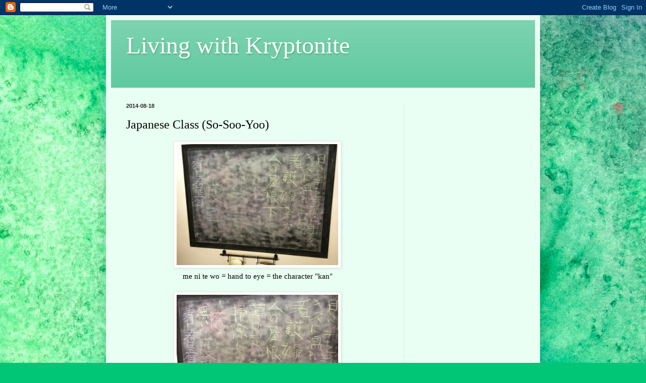

--- FILE ---
content_type: text/html; charset=utf-8
request_url: https://www.google.com/recaptcha/api2/aframe
body_size: 264
content:
<!DOCTYPE HTML><html><head><meta http-equiv="content-type" content="text/html; charset=UTF-8"></head><body><script nonce="hrskV99eqL8ey_fusIVhew">/** Anti-fraud and anti-abuse applications only. See google.com/recaptcha */ try{var clients={'sodar':'https://pagead2.googlesyndication.com/pagead/sodar?'};window.addEventListener("message",function(a){try{if(a.source===window.parent){var b=JSON.parse(a.data);var c=clients[b['id']];if(c){var d=document.createElement('img');d.src=c+b['params']+'&rc='+(localStorage.getItem("rc::a")?sessionStorage.getItem("rc::b"):"");window.document.body.appendChild(d);sessionStorage.setItem("rc::e",parseInt(sessionStorage.getItem("rc::e")||0)+1);localStorage.setItem("rc::h",'1769190285966');}}}catch(b){}});window.parent.postMessage("_grecaptcha_ready", "*");}catch(b){}</script></body></html>